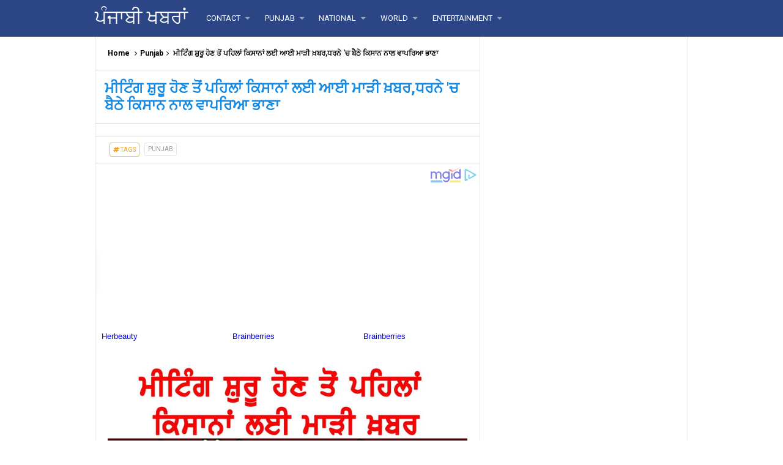

--- FILE ---
content_type: text/html; charset=utf-8
request_url: https://www.google.com/recaptcha/api2/aframe
body_size: 267
content:
<!DOCTYPE HTML><html><head><meta http-equiv="content-type" content="text/html; charset=UTF-8"></head><body><script nonce="yR33Q6-EI_DqgTU83Rc--Q">/** Anti-fraud and anti-abuse applications only. See google.com/recaptcha */ try{var clients={'sodar':'https://pagead2.googlesyndication.com/pagead/sodar?'};window.addEventListener("message",function(a){try{if(a.source===window.parent){var b=JSON.parse(a.data);var c=clients[b['id']];if(c){var d=document.createElement('img');d.src=c+b['params']+'&rc='+(localStorage.getItem("rc::a")?sessionStorage.getItem("rc::b"):"");window.document.body.appendChild(d);sessionStorage.setItem("rc::e",parseInt(sessionStorage.getItem("rc::e")||0)+1);localStorage.setItem("rc::h",'1770033561696');}}}catch(b){}});window.parent.postMessage("_grecaptcha_ready", "*");}catch(b){}</script></body></html>

--- FILE ---
content_type: application/x-javascript; charset=utf-8
request_url: https://servicer.mgid.com/850424/1?sessionId=6980919a-07552&sessionPage=1&sessionNumberWeek=1&sessionNumber=1&scale_metric_1=64.00&scale_metric_2=256.00&scale_metric_3=100.00&cbuster=1770033563256944213004&pvid=7958ddf7-6bca-41ed-801d-1306cc3bac2c&implVersion=11&lct=1763554740&mp4=1&ap=1&consentStrLen=0&wlid=f577ac6f-e718-4145-adc7-dbb2ab8407f4&uniqId=06cb6&niet=4g&nisd=false&evt=%5B%7B%22event%22%3A1%2C%22methods%22%3A%5B1%2C2%5D%7D%2C%7B%22event%22%3A2%2C%22methods%22%3A%5B1%2C2%5D%7D%5D&pv=5&jsv=es6&dpr=1&hashCommit=cbd500eb&tfre=5586&w=628&h=5476&tl=150&tlp=1,2,3,4,5,6,7,8,9,10,11,12,13,14,15&sz=628x541;311x386&szp=1,4,5,8,9,12,13;2,3,6,7,10,11,14,15&szl=1;2,3;4;5;6,7;8;9;10,11;12;13;14,15&cxurl=http%3A%2F%2Fwww.punjabalert.xyz%2F2020%2F12%2Fblog-post_9.html&ref=&lu=http%3A%2F%2Fwww.punjabalert.xyz%2F2020%2F12%2Fblog-post_9.html
body_size: 4490
content:
var _mgq=_mgq||[];
_mgq.push(["MarketGidLoadGoods850424_06cb6",[
["Brainberries","13785877","1","TV Couples Who Would Never Be Together: 9 Is Just Too Weird","","0","","","","watME5VMU-OFQyNVFIE-lAgvic7NQN5iH0UzGRuMAcdCIjYCQRY24IpW2f9-q3bgJ5-V9RiSmN6raXcKPkq-dpCdNEd24DQfKDdjLJXOEQULYJFu9NEkeiFJ40Y6m85a",{"i":"https://s-img.mgid.com/g/13785877/960x640/-/[base64].webp?v=1770033563-NhQYmi4DzU-m-IM-rhQJ1_rytkLKhnS-eZAT6S5aROs","l":"https://clck.mgid.com/ghits/13785877/i/57189997/0/pp/1/1?h=watME5VMU-OFQyNVFIE-lAgvic7NQN5iH0UzGRuMAcdCIjYCQRY24IpW2f9-q3bgJ5-V9RiSmN6raXcKPkq-dpCdNEd24DQfKDdjLJXOEQULYJFu9NEkeiFJ40Y6m85a&rid=9d5365a4-002e-11f1-b1cf-d404e6f97680&tt=Direct&att=3&afrd=296&iv=11&ct=1&gdprApplies=0&muid=q12nJOLWE8X3&st=-300&mp4=1&h2=RGCnD2pppFaSHdacZpvmnsy2GX6xlGXVu7txikoXAu-lx7Q9OWtW9iGm-aVbXPcNNdK029Lxe1mofvnSkCcbFQ**","adc":[],"sdl":1,"dl":"https://brainberries.co/movietv/9-on-screen-couples-who-would-never-be-together-in-real-life/","type":"w","media-type":"static","clicktrackers":[],"cta":"Learn more","cdt":"","catId":230,"tri":"9d538dab-002e-11f1-b1cf-d404e6f97680","crid":"13785877"}],
["Brainberries","16010963","1","'The OC' Cast Then And Now - Where Are They 20 Years Later?","","0","","","","watME5VMU-OFQyNVFIE-lAv1eE7rrv6utsq7TArwzVJh-9aqjAZS2Fk9QefWH2IZJ5-V9RiSmN6raXcKPkq-dpCdNEd24DQfKDdjLJXOEQV-8rnvSHuRPR_FRVstG_3i",{"i":"https://s-img.mgid.com/g/16010963/960x640/-/[base64].webp?v=1770033563-NTJKMSwUWwKudcRiwNB_vzMx4lliSlZqqjopTuROWNQ","l":"https://clck.mgid.com/ghits/16010963/i/57189997/0/pp/2/1?h=watME5VMU-OFQyNVFIE-lAv1eE7rrv6utsq7TArwzVJh-9aqjAZS2Fk9QefWH2IZJ5-V9RiSmN6raXcKPkq-dpCdNEd24DQfKDdjLJXOEQV-8rnvSHuRPR_FRVstG_3i&rid=9d5365a4-002e-11f1-b1cf-d404e6f97680&tt=Direct&att=3&afrd=296&iv=11&ct=1&gdprApplies=0&muid=q12nJOLWE8X3&st=-300&mp4=1&h2=RGCnD2pppFaSHdacZpvmnsy2GX6xlGXVu7txikoXAu-lx7Q9OWtW9iGm-aVbXPcNNdK029Lxe1mofvnSkCcbFQ**","adc":[],"sdl":1,"dl":"https://brainberries.co/movietv/cast-of-the-oc-20-years-later-where-are-they-now/","type":"w","media-type":"static","clicktrackers":[],"cta":"Learn more","cdt":"","catId":230,"tri":"9d538db2-002e-11f1-b1cf-d404e6f97680","crid":"16010963"}],
["Brainberries","15116839","1","These 6 Movies Were So Bad That They Became Instant Classics","","0","","","","watME5VMU-OFQyNVFIE-lNjHFB4HQGvM2GyCHqA2_A6g6G-4Eq-pI2y7vO8A6VfzJ5-V9RiSmN6raXcKPkq-dpCdNEd24DQfKDdjLJXOEQUl4jBOXT5rlhNb_GZZoDfZ",{"i":"https://cl.imghosts.com/imgh/video/upload/ar_3:2,c_fill,w_680/videos/t/2023-01/175685/251e4683bf0b30b1f4d963eb68a21503.mp4?v=1770033563-4nurxsAe2JPEwlCw2OBQdiisKapm7TAutfKLtImIyWU","l":"https://clck.mgid.com/ghits/15116839/i/57189997/0/pp/3/1?h=watME5VMU-OFQyNVFIE-lNjHFB4HQGvM2GyCHqA2_A6g6G-4Eq-pI2y7vO8A6VfzJ5-V9RiSmN6raXcKPkq-dpCdNEd24DQfKDdjLJXOEQUl4jBOXT5rlhNb_GZZoDfZ&rid=9d5365a4-002e-11f1-b1cf-d404e6f97680&tt=Direct&att=3&afrd=296&iv=11&ct=1&gdprApplies=0&muid=q12nJOLWE8X3&st=-300&mp4=1&h2=RGCnD2pppFaSHdacZpvmnsy2GX6xlGXVu7txikoXAu-lx7Q9OWtW9iGm-aVbXPcNNdK029Lxe1mofvnSkCcbFQ**","adc":[],"sdl":1,"dl":"https://brainberries.co/movietv/6-movies-that-are-so-bad-theyre-good/","type":"w","media-type":"video","clicktrackers":[],"cta":"Learn more","cdt":"","catId":230,"tri":"9d538db3-002e-11f1-b1cf-d404e6f97680","crid":"15116839"}],
["Brainberries","16261808","1","This Can't Be Real! Top Contender For The Role Of James Bond","","0","","","","watME5VMU-OFQyNVFIE-lBh1vI7O-FBpjNRFXob7GcDHQfbSetQnthaHWW5CRQPtJ5-V9RiSmN6raXcKPkq-dpCdNEd24DQfKDdjLJXOEQXVAfkPH9_Wgu2Ped-VXwqn",{"i":"https://s-img.mgid.com/g/16261808/960x640/-/[base64].webp?v=1770033563-irVvL7JBI8LqdMi44YgToo1zAk-L84Pt3Wce2jYKdAQ","l":"https://clck.mgid.com/ghits/16261808/i/57189997/0/pp/4/1?h=watME5VMU-OFQyNVFIE-lBh1vI7O-FBpjNRFXob7GcDHQfbSetQnthaHWW5CRQPtJ5-V9RiSmN6raXcKPkq-dpCdNEd24DQfKDdjLJXOEQXVAfkPH9_Wgu2Ped-VXwqn&rid=9d5365a4-002e-11f1-b1cf-d404e6f97680&tt=Direct&att=3&afrd=296&iv=11&ct=1&gdprApplies=0&muid=q12nJOLWE8X3&st=-300&mp4=1&h2=RGCnD2pppFaSHdacZpvmnsy2GX6xlGXVu7txikoXAu-lx7Q9OWtW9iGm-aVbXPcNNdK029Lxe1mofvnSkCcbFQ**","adc":[],"sdl":1,"dl":"https://brainberries.co/movietv/will-the-next-james-bond-actor-please-stand-up/","type":"w","media-type":"static","clicktrackers":[],"cta":"Learn more","cdt":"","catId":239,"tri":"9d538db4-002e-11f1-b1cf-d404e6f97680","crid":"16261808"}],
["Brainberries","13268952","1","The First Muslim Superhero Marvel Has Brought To American Screens","","0","","","","watME5VMU-OFQyNVFIE-lC52Au5aadeH7w807x-xT1mTumEoe4rtfo74cRoXVWcZJ5-V9RiSmN6raXcKPkq-dpCdNEd24DQfKDdjLJXOEQXksYYrMQLbQtjlRikdSbg_",{"i":"https://cl.imghosts.com/imgh/image/fetch/ar_3:2,c_fill,f_mp4,fl_lossy,g_faces:auto,w_960/http%3A%2F%2Fimghosts.com%2Ft%2F2022-06%2F101924%2F2f6fb4f104d5f53ba037204ad9e62982.gif?v=1770033563-wn44TAeKDMNSV9c_js4gKBCfUNu7lrorOHS6Lsg4F2U","l":"https://clck.mgid.com/ghits/13268952/i/57189997/0/pp/5/1?h=watME5VMU-OFQyNVFIE-lC52Au5aadeH7w807x-xT1mTumEoe4rtfo74cRoXVWcZJ5-V9RiSmN6raXcKPkq-dpCdNEd24DQfKDdjLJXOEQXksYYrMQLbQtjlRikdSbg_&rid=9d5365a4-002e-11f1-b1cf-d404e6f97680&tt=Direct&att=3&afrd=296&iv=11&ct=1&gdprApplies=0&muid=q12nJOLWE8X3&st=-300&mp4=1&h2=RGCnD2pppFaSHdacZpvmnsy2GX6xlGXVu7txikoXAu-lx7Q9OWtW9iGm-aVbXPcNNdK029Lxe1mofvnSkCcbFQ**","adc":[],"sdl":1,"dl":"https://brainberries.co/movietv/ms-marvel-kamala-khan-the-first-female-muslim-superhero/","type":"w","media-type":"video","clicktrackers":[],"cta":"Learn more","cdt":"","catId":230,"tri":"9d538db6-002e-11f1-b1cf-d404e6f97680","crid":"13268952"}],
["Brainberries","8603801","1","The Rarest And Most Valuable Card In The Whole World","","0","","","","watME5VMU-OFQyNVFIE-lIYfjy7BlOpQNUgxPEB_xGsZ5-ZLAtCLXRLRl1BSD58zJ5-V9RiSmN6raXcKPkq-dpCdNEd24DQfKDdjLJXOEQUNS3i1920eJBlNQYeuWEzN",{"i":"https://s-img.mgid.com/g/8603801/960x640/51x0x526x350/aHR0cDovL2ltZ2hvc3RzLmNvbS90LzIwMTktMDgvMTAxOTI0LzlhMzg4ZmY2YmVkZTQ5MTBiMGIxNTEyMzM2ZDlkNGIwLmpwZWc.webp?v=1770033563-CA4MxBhttExKSyIq7du1c9s-GcsHPxHnHZtcleXSJOw","l":"https://clck.mgid.com/ghits/8603801/i/57189997/0/pp/6/1?h=watME5VMU-OFQyNVFIE-lIYfjy7BlOpQNUgxPEB_xGsZ5-ZLAtCLXRLRl1BSD58zJ5-V9RiSmN6raXcKPkq-dpCdNEd24DQfKDdjLJXOEQUNS3i1920eJBlNQYeuWEzN&rid=9d5365a4-002e-11f1-b1cf-d404e6f97680&tt=Direct&att=3&afrd=296&iv=11&ct=1&gdprApplies=0&muid=q12nJOLWE8X3&st=-300&mp4=1&h2=RGCnD2pppFaSHdacZpvmnsy2GX6xlGXVu7txikoXAu-lx7Q9OWtW9iGm-aVbXPcNNdK029Lxe1mofvnSkCcbFQ**","adc":[],"sdl":1,"dl":"https://brainberries.co/interesting/top-9-rarest-and-most-valuable-items-in-the-world/","type":"w","media-type":"static","clicktrackers":[],"cta":"Learn more","cdt":"","catId":225,"tri":"9d538db7-002e-11f1-b1cf-d404e6f97680","crid":"8603801"}],
["Brainberries","14716915","1","Is The Movie \"Danish Girl\" A True Story?","","0","","","","watME5VMU-OFQyNVFIE-lMuvbr1T3_sy4oKarEt3PbFiBY8FXGLfFsy0oK-_h-mnJ5-V9RiSmN6raXcKPkq-dpCdNEd24DQfKDdjLJXOEQXP6WL9h8lkB_c-neV6IJ0S",{"i":"https://s-img.mgid.com/g/14716915/960x640/-/[base64].webp?v=1770033563-f3efgIGfa4P-PaImszLS1WY4atxCiP0Rd8OWAhq_AqI","l":"https://clck.mgid.com/ghits/14716915/i/57189997/0/pp/7/1?h=watME5VMU-OFQyNVFIE-lMuvbr1T3_sy4oKarEt3PbFiBY8FXGLfFsy0oK-_h-mnJ5-V9RiSmN6raXcKPkq-dpCdNEd24DQfKDdjLJXOEQXP6WL9h8lkB_c-neV6IJ0S&rid=9d5365a4-002e-11f1-b1cf-d404e6f97680&tt=Direct&att=3&afrd=296&iv=11&ct=1&gdprApplies=0&muid=q12nJOLWE8X3&st=-300&mp4=1&h2=RGCnD2pppFaSHdacZpvmnsy2GX6xlGXVu7txikoXAu-lx7Q9OWtW9iGm-aVbXPcNNdK029Lxe1mofvnSkCcbFQ**","adc":[],"sdl":1,"dl":"https://brainberries.co/movietv/8-must-watch-movies-based-on-true-events/","type":"w","media-type":"static","clicktrackers":[],"cta":"Learn more","cdt":"","catId":230,"tri":"9d538db8-002e-11f1-b1cf-d404e6f97680","crid":"14716915"}],
["Brainberries","16261789","1","Forbidden Bible Activities You Might Be Doing Without Realizing","","0","","","","watME5VMU-OFQyNVFIE-lI8Pt7MnQu5HTYeeYgXpCt7xX8OdJ5k3zOQQJa08ReERJ5-V9RiSmN6raXcKPkq-dpCdNEd24DQfKDdjLJXOEQVQe7p5gBwM5Tietr9fjpkK",{"i":"https://s-img.mgid.com/g/16261789/960x640/-/[base64].webp?v=1770033563-0u78EC67DAMKZdd1WheaQRVGo4oJrXh1se_N7sxHKLs","l":"https://clck.mgid.com/ghits/16261789/i/57189997/0/pp/8/1?h=watME5VMU-OFQyNVFIE-lI8Pt7MnQu5HTYeeYgXpCt7xX8OdJ5k3zOQQJa08ReERJ5-V9RiSmN6raXcKPkq-dpCdNEd24DQfKDdjLJXOEQVQe7p5gBwM5Tietr9fjpkK&rid=9d5365a4-002e-11f1-b1cf-d404e6f97680&tt=Direct&att=3&afrd=296&iv=11&ct=1&gdprApplies=0&muid=q12nJOLWE8X3&st=-300&mp4=1&h2=RGCnD2pppFaSHdacZpvmnsy2GX6xlGXVu7txikoXAu-lx7Q9OWtW9iGm-aVbXPcNNdK029Lxe1mofvnSkCcbFQ**","adc":[],"sdl":1,"dl":"https://brainberries.co/interesting/15-things-forbidden-by-the-bible-that-you-probably-do/","type":"w","media-type":"static","clicktrackers":[],"cta":"Learn more","cdt":"","catId":225,"tri":"9d538db9-002e-11f1-b1cf-d404e6f97680","crid":"16261789"}],
["Brainberries","20209359","1","Ukrainian Malls Destroyed By Russia, Images Will Break Your Heart","","0","","","","watME5VMU-OFQyNVFIE-lDe3NGS8MObnw8qk0U-qI5u6RVeImHiOs0gTMFpFJOWRJ5-V9RiSmN6raXcKPkq-dpCdNEd24DQfKDdjLJXOEQX7no8WDnO5stet1botyZMw",{"i":"https://s-img.mgid.com/g/20209359/960x640/-/[base64].webp?v=1770033563-w8sTWpr96ozAUmnP5EYrC7aW_DJtnrz8gw3059BXZM4","l":"https://clck.mgid.com/ghits/20209359/i/57189997/0/pp/9/1?h=watME5VMU-OFQyNVFIE-lDe3NGS8MObnw8qk0U-qI5u6RVeImHiOs0gTMFpFJOWRJ5-V9RiSmN6raXcKPkq-dpCdNEd24DQfKDdjLJXOEQX7no8WDnO5stet1botyZMw&rid=9d5365a4-002e-11f1-b1cf-d404e6f97680&tt=Direct&att=3&afrd=296&iv=11&ct=1&gdprApplies=0&muid=q12nJOLWE8X3&st=-300&mp4=1&h2=RGCnD2pppFaSHdacZpvmnsy2GX6xlGXVu7txikoXAu-lx7Q9OWtW9iGm-aVbXPcNNdK029Lxe1mofvnSkCcbFQ**","adc":[],"sdl":1,"dl":"https://brainberries.co/interesting/9-big-ukrainian-malls-before-and-after-russian-missiles-destroyed-them/","type":"w","media-type":"static","clicktrackers":[],"cta":"Learn more","cdt":"","catId":232,"tri":"9d538dba-002e-11f1-b1cf-d404e6f97680","crid":"20209359"}],
["Herbeauty","11533468","1","Johnson Is The Perfect Example Of A Super Dad Who Loves His Kids","","0","","","","watME5VMU-OFQyNVFIE-lN0yJpzs2yuEZB24D6gzNrPWMh96qFBhblXmgTMvl0vGJ5-V9RiSmN6raXcKPkq-dpCdNEd24DQfKDdjLJXOEQUWAG3AzGuQTPLdF1ah14oG",{"i":"https://s-img.mgid.com/g/11533468/960x640/-/[base64].webp?v=1770033563-2o5zhkFAr8baRz-PdRV519cDPvmhn6pfGlOLIoy6VGg","l":"https://clck.mgid.com/ghits/11533468/i/57189997/0/pp/10/1?h=watME5VMU-OFQyNVFIE-lN0yJpzs2yuEZB24D6gzNrPWMh96qFBhblXmgTMvl0vGJ5-V9RiSmN6raXcKPkq-dpCdNEd24DQfKDdjLJXOEQUWAG3AzGuQTPLdF1ah14oG&rid=9d5365a4-002e-11f1-b1cf-d404e6f97680&tt=Direct&att=3&afrd=296&iv=11&ct=1&gdprApplies=0&muid=q12nJOLWE8X3&st=-300&mp4=1&h2=RGCnD2pppFaSHdacZpvmnsy2GX6xlGXVu7txikoXAu-lx7Q9OWtW9iGm-aVbXPcNNdK029Lxe1mofvnSkCcbFQ**","adc":[],"sdl":1,"dl":"https://herbeauty.co/en/entertainment/14-things-that-prove-dwayne-johnson-is-a-great-dad/","type":"w","media-type":"static","clicktrackers":[],"cta":"Learn more","cdt":"","catId":239,"tri":"9d538dbb-002e-11f1-b1cf-d404e6f97680","crid":"11533468"}],
["Brainberries","15119494","1","Films To Make You Question Everything You Know About Cinema","","0","","","","watME5VMU-OFQyNVFIE-lLTiMbp8tXUkjSlWD0x2U-Hzpev9S5PzVSkX9aI_I1fZJ5-V9RiSmN6raXcKPkq-dpCdNEd24DQfKDdjLJXOEQXx6aQELkXb7kgh3FOS1ccj",{"i":"https://s-img.mgid.com/g/15119494/960x640/-/[base64].webp?v=1770033563-H8Nd5yRr30VZ03l__GL20SD1ZS7-EVcVjb_udRqSKUA","l":"https://clck.mgid.com/ghits/15119494/i/57189997/0/pp/11/1?h=watME5VMU-OFQyNVFIE-lLTiMbp8tXUkjSlWD0x2U-Hzpev9S5PzVSkX9aI_I1fZJ5-V9RiSmN6raXcKPkq-dpCdNEd24DQfKDdjLJXOEQXx6aQELkXb7kgh3FOS1ccj&rid=9d5365a4-002e-11f1-b1cf-d404e6f97680&tt=Direct&att=3&afrd=296&iv=11&ct=1&gdprApplies=0&muid=q12nJOLWE8X3&st=-300&mp4=1&h2=RGCnD2pppFaSHdacZpvmnsy2GX6xlGXVu7txikoXAu-lx7Q9OWtW9iGm-aVbXPcNNdK029Lxe1mofvnSkCcbFQ**","adc":[],"sdl":1,"dl":"https://brainberries.co/movietv/6-movies-that-are-so-bad-theyre-good/","type":"w","media-type":"static","clicktrackers":[],"cta":"Learn more","cdt":"","catId":230,"tri":"9d538dbc-002e-11f1-b1cf-d404e6f97680","crid":"15119494"}],
["Herbeauty","14936844","1","Do The Unexpected Just To Plant A Seed Of Doubt In Your Ex’s Mind","","0","","","","watME5VMU-OFQyNVFIE-lBzd4X9DS1QH_bmxi4pcsyuFiVlRzO2DSDOP-tIoQPWEJ5-V9RiSmN6raXcKPkq-dpCdNEd24DQfKDdjLJXOEQX__quIcQxmFaJJGzcwQnFj",{"i":"https://cl.imghosts.com/imgh/video/upload/ar_3:2,c_fill,w_680/videos/t/2022-11/101924/e75f0c40bf55bdec0063e88f26f301a3.mp4?v=1770033563-fMkh4rkFIyAZ9ILjAh4tvS5iVKfr1BDkbLeBd6leFm4","l":"https://clck.mgid.com/ghits/14936844/i/57189997/0/pp/12/1?h=watME5VMU-OFQyNVFIE-lBzd4X9DS1QH_bmxi4pcsyuFiVlRzO2DSDOP-tIoQPWEJ5-V9RiSmN6raXcKPkq-dpCdNEd24DQfKDdjLJXOEQX__quIcQxmFaJJGzcwQnFj&rid=9d5365a4-002e-11f1-b1cf-d404e6f97680&tt=Direct&att=3&afrd=296&iv=11&ct=1&gdprApplies=0&muid=q12nJOLWE8X3&st=-300&mp4=1&h2=RGCnD2pppFaSHdacZpvmnsy2GX6xlGXVu7txikoXAu-lx7Q9OWtW9iGm-aVbXPcNNdK029Lxe1mofvnSkCcbFQ**","adc":[],"sdl":1,"dl":"https://herbeauty.co/en/relationships/why-ignoring-an-ex-is-the-most-powerful-thing-you-can-do/","type":"w","media-type":"video","clicktrackers":[],"cta":"Learn more","cdt":"","catId":213,"tri":"9d538dbd-002e-11f1-b1cf-d404e6f97680","crid":"14936844"}],
["Brainberries","16268278","1","Who Will Be the Next James Bond? Here's What We Know So Far","","0","","","","watME5VMU-OFQyNVFIE-lEaqdDShCn64fvX05R57RntJ7eeA75n5k0JpMyjkl4LuJ5-V9RiSmN6raXcKPkq-dpCdNEd24DQfKDdjLJXOEQVi-ERr8kq6sZ-rKOAdeMke",{"i":"https://s-img.mgid.com/g/16268278/960x640/-/[base64].webp?v=1770033563-tCtiOKWQznFYhD_totSa0AiCadyt8Ru6KYlvh9lOq10","l":"https://clck.mgid.com/ghits/16268278/i/57189997/0/pp/13/1?h=watME5VMU-OFQyNVFIE-lEaqdDShCn64fvX05R57RntJ7eeA75n5k0JpMyjkl4LuJ5-V9RiSmN6raXcKPkq-dpCdNEd24DQfKDdjLJXOEQVi-ERr8kq6sZ-rKOAdeMke&rid=9d5365a4-002e-11f1-b1cf-d404e6f97680&tt=Direct&att=3&afrd=296&iv=11&ct=1&gdprApplies=0&muid=q12nJOLWE8X3&st=-300&mp4=1&h2=RGCnD2pppFaSHdacZpvmnsy2GX6xlGXVu7txikoXAu-lx7Q9OWtW9iGm-aVbXPcNNdK029Lxe1mofvnSkCcbFQ**","adc":[],"sdl":1,"dl":"https://brainberries.co/movietv/will-the-next-james-bond-actor-please-stand-up/","type":"w","media-type":"static","clicktrackers":[],"cta":"Learn more","cdt":"","catId":239,"tri":"9d538dbf-002e-11f1-b1cf-d404e6f97680","crid":"16268278"}],
["Brainberries","15584692","1","What Happened To The Iconic Cast Of Love Actually? See Them Today","","0","","","","watME5VMU-OFQyNVFIE-lOMWxrQcYIyYoyC14wVSpY8G96BsO7xKyOSuryayUM4iJ5-V9RiSmN6raXcKPkq-dpCdNEd24DQfKDdjLJXOEQULFJ1UmfxTbzdVIWIoPryi",{"i":"https://s-img.mgid.com/g/15584692/960x640/-/[base64].webp?v=1770033563-nDG91Sfk4KWhr9G59LpXH3nFtQKG3hVNA02MHrw9rrU","l":"https://clck.mgid.com/ghits/15584692/i/57189997/0/pp/14/1?h=watME5VMU-OFQyNVFIE-lOMWxrQcYIyYoyC14wVSpY8G96BsO7xKyOSuryayUM4iJ5-V9RiSmN6raXcKPkq-dpCdNEd24DQfKDdjLJXOEQULFJ1UmfxTbzdVIWIoPryi&rid=9d5365a4-002e-11f1-b1cf-d404e6f97680&tt=Direct&att=3&afrd=296&iv=11&ct=1&gdprApplies=0&muid=q12nJOLWE8X3&st=-300&mp4=1&h2=RGCnD2pppFaSHdacZpvmnsy2GX6xlGXVu7txikoXAu-lx7Q9OWtW9iGm-aVbXPcNNdK029Lxe1mofvnSkCcbFQ**","adc":[],"sdl":1,"dl":"https://brainberries.co/movietv/the-iconic-cast-of-love-actually-then-and-now/","type":"w","media-type":"static","clicktrackers":[],"cta":"Learn more","cdt":"","catId":239,"tri":"9d538dc0-002e-11f1-b1cf-d404e6f97680","crid":"15584692"}],
["Brainberries","16141664","1","Discover 15 Surprising Things Forbidden By The Bible","","0","","","","watME5VMU-OFQyNVFIE-lK7jWgO22Q1n__pXhVCfE4TMHuXhRKMxKZBSy-BM_rDbJ5-V9RiSmN6raXcKPkq-dpCdNEd24DQfKDdjLJXOEQVIsMJOMhKJ_rBkEctRw6md",{"i":"https://s-img.mgid.com/g/16141664/960x640/-/[base64].webp?v=1770033563-8YswBop6xbDIM9lqGdIi9x6SA9Fj3jL6bEcRxNTgyYo","l":"https://clck.mgid.com/ghits/16141664/i/57189997/0/pp/15/1?h=watME5VMU-OFQyNVFIE-lK7jWgO22Q1n__pXhVCfE4TMHuXhRKMxKZBSy-BM_rDbJ5-V9RiSmN6raXcKPkq-dpCdNEd24DQfKDdjLJXOEQVIsMJOMhKJ_rBkEctRw6md&rid=9d5365a4-002e-11f1-b1cf-d404e6f97680&tt=Direct&att=3&afrd=296&iv=11&ct=1&gdprApplies=0&muid=q12nJOLWE8X3&st=-300&mp4=1&h2=RGCnD2pppFaSHdacZpvmnsy2GX6xlGXVu7txikoXAu-lx7Q9OWtW9iGm-aVbXPcNNdK029Lxe1mofvnSkCcbFQ**","adc":[],"sdl":1,"dl":"https://brainberries.co/interesting/15-things-forbidden-by-the-bible-that-you-probably-do/","type":"w","media-type":"static","clicktrackers":[],"cta":"Learn more","cdt":"","catId":225,"tri":"9d538dc1-002e-11f1-b1cf-d404e6f97680","crid":"16141664"}],],
{"awc":{},"dt":"desktop","ts":"","tt":"Direct","isBot":1,"h2":"RGCnD2pppFaSHdacZpvmnsy2GX6xlGXVu7txikoXAu-lx7Q9OWtW9iGm-aVbXPcNNdK029Lxe1mofvnSkCcbFQ**","ats":0,"rid":"9d5365a4-002e-11f1-b1cf-d404e6f97680","pvid":"7958ddf7-6bca-41ed-801d-1306cc3bac2c","iv":11,"brid":32,"muidn":"q12nJOLWE8X3","dnt":0,"cv":2,"afrd":296,"consent":true,"adv_src_id":22702}]);
_mgqp();


--- FILE ---
content_type: application/x-javascript; charset=utf-8
request_url: https://servicer.mgid.com/1493834/1?sessionId=6980919a-07552&sessionPage=1&sessionNumberWeek=1&sessionNumber=1&scale_metric_1=64.00&scale_metric_2=256.00&scale_metric_3=100.00&cbuster=1770033563274235185443&pvid=7958ddf7-6bca-41ed-801d-1306cc3bac2c&implVersion=11&lct=1763555220&mp4=1&ap=1&consentStrLen=0&wlid=9748cb64-34e7-4106-81cb-3c75296cf775&uniqId=0586d&niet=4g&nisd=false&evt=%5B%7B%22event%22%3A1%2C%22methods%22%3A%5B1%2C2%5D%7D%2C%7B%22event%22%3A2%2C%22methods%22%3A%5B1%2C2%5D%7D%5D&pv=5&jsv=es6&dpr=1&hashCommit=cbd500eb&tfre=5603&w=628&h=250&tl=130&tlp=1,2,3,4,5,6,7,8,9,10,11,12,13,14,15,16,17,18,19,20,21,22,23,24,25&sz=200x250&szp=1,2,3,4,5,6,7,8,9,10,11,12,13,14,15,16,17,18,19,20,21,22,23,24,25&szl=1,2,3,4,5,6,7,8,9,10,11,12,13,14,15,16,17,18,19,20,21,22,23,24,25&cxurl=http%3A%2F%2Fwww.punjabalert.xyz%2F2020%2F12%2Fblog-post_9.html&ref=&lu=http%3A%2F%2Fwww.punjabalert.xyz%2F2020%2F12%2Fblog-post_9.html
body_size: 5931
content:
var _mgq=_mgq||[];
_mgq.push(["MarketGidLoadGoods1493834_0586d",[
["Herbeauty","13404783","1","How A Happy Couple Usually Looks Like: Top Signs To Spot Them","","0","","","","watME5VMU-OFQyNVFIE-lBndHlrw8s5xnTq45281GKtP7Wps2Xo7pwlMkZLtd_8HJ5-V9RiSmN6raXcKPkq-dpCdNEd24DQfKDdjLJXOEQVsZEAw9FyEBYOJGEIlOrDI",{"i":"https://s-img.mgid.com/g/13404783/328x328/-/[base64].webp?v=1770033563-RV7ZHxq8aGvUYGRTk7UOQBJIRmNMzDFVZl8EVC9Vb5g","l":"https://clck.mgid.com/ghits/13404783/i/57825606/0/pp/1/1?h=watME5VMU-OFQyNVFIE-lBndHlrw8s5xnTq45281GKtP7Wps2Xo7pwlMkZLtd_8HJ5-V9RiSmN6raXcKPkq-dpCdNEd24DQfKDdjLJXOEQVsZEAw9FyEBYOJGEIlOrDI&rid=9d566de1-002e-11f1-b3d9-d404e6f98490&tt=Direct&att=3&afrd=296&iv=11&ct=1&gdprApplies=0&muid=q12nXJvAIpX3&st=-300&mp4=1&h2=RGCnD2pppFaSHdacZpvmnrKs3NEoz9rroTgLYydx17e0TCnoT4Eh1R_E1rYYAcPBTIsmoaXWwTW1eAmfvh3fFA**","adc":[],"sdl":0,"dl":"","type":"w","media-type":"static","clicktrackers":[],"cta":"Learn more","cdt":"","catId":213,"tri":"9d569ba9-002e-11f1-b3d9-d404e6f98490","crid":"13404783"}],
["Brainberries","8603794","1","Did You Notice How Natural Simba’s Movements Looked In The Movie?","","0","","","","watME5VMU-OFQyNVFIE-lDQcONdB_mhLu0eWEz6kWr95CjYT9P9GlhVBI57hOBAuJ5-V9RiSmN6raXcKPkq-dpCdNEd24DQfKDdjLJXOEQWmMOcD0U4tOhvHPo-BZ6-7",{"i":"https://s-img.mgid.com/g/8603794/328x328/303x0x722x722/aHR0cDovL2ltZ2hvc3RzLmNvbS90LzIwMTktMDgvMTAxOTI0L2VhNmM2N2I2NWY4MzY3MjRkYWFmOTUxZDcwZjlmYjIyLmpwZWc.webp?v=1770033563-0fgzLJLb86BOmyocESs8C0uRJRu-8_7Xn1vEQU_jUAc","l":"https://clck.mgid.com/ghits/8603794/i/57825606/0/pp/2/1?h=watME5VMU-OFQyNVFIE-lDQcONdB_mhLu0eWEz6kWr95CjYT9P9GlhVBI57hOBAuJ5-V9RiSmN6raXcKPkq-dpCdNEd24DQfKDdjLJXOEQWmMOcD0U4tOhvHPo-BZ6-7&rid=9d566de1-002e-11f1-b3d9-d404e6f98490&tt=Direct&att=3&afrd=296&iv=11&ct=1&gdprApplies=0&muid=q12nXJvAIpX3&st=-300&mp4=1&h2=RGCnD2pppFaSHdacZpvmnrKs3NEoz9rroTgLYydx17e0TCnoT4Eh1R_E1rYYAcPBTIsmoaXWwTW1eAmfvh3fFA**","adc":[],"sdl":0,"dl":"","type":"w","media-type":"static","clicktrackers":[],"cta":"Learn more","cdt":"","catId":230,"tri":"9d569baf-002e-11f1-b3d9-d404e6f98490","crid":"8603794"}],
["Brainberries","16141669","1","From Albinos To Polygamists: The World's Most Unique Families","","0","","","","watME5VMU-OFQyNVFIE-lBUn91VNcrT88URNLRDQXwK-omytjEnZ3Tz2eehF41lYJ5-V9RiSmN6raXcKPkq-dpCdNEd24DQfKDdjLJXOEQVP2A4-pT2yAyKVtbCCvq0x",{"i":"https://s-img.mgid.com/g/16141669/328x328/-/[base64].webp?v=1770033563-Zi4qAJVj5Jxt_NtXA_JHiQ0vFaRCLwNIoTl-4_SOTQU","l":"https://clck.mgid.com/ghits/16141669/i/57825606/0/pp/3/1?h=watME5VMU-OFQyNVFIE-lBUn91VNcrT88URNLRDQXwK-omytjEnZ3Tz2eehF41lYJ5-V9RiSmN6raXcKPkq-dpCdNEd24DQfKDdjLJXOEQVP2A4-pT2yAyKVtbCCvq0x&rid=9d566de1-002e-11f1-b3d9-d404e6f98490&tt=Direct&att=3&afrd=296&iv=11&ct=1&gdprApplies=0&muid=q12nXJvAIpX3&st=-300&mp4=1&h2=RGCnD2pppFaSHdacZpvmnrKs3NEoz9rroTgLYydx17e0TCnoT4Eh1R_E1rYYAcPBTIsmoaXWwTW1eAmfvh3fFA**","adc":[],"sdl":0,"dl":"","type":"w","media-type":"static","clicktrackers":[],"cta":"Learn more","cdt":"","catId":225,"tri":"9d569bb2-002e-11f1-b3d9-d404e6f98490","crid":"16141669"}],
["Brainberries","16269680","1","Shocking Turn Of Event: Actors Who Pursued Controversial Careers","","0","","","","watME5VMU-OFQyNVFIE-lCYqYG9sI-F1B3ex1-pGc_g2PSyfK9BBtiZW7BgPyJYAJ5-V9RiSmN6raXcKPkq-dpCdNEd24DQfKDdjLJXOEQULmwvSKbpNusHnlbo6rcXU",{"i":"https://s-img.mgid.com/g/16269680/328x328/-/[base64].webp?v=1770033563-DLSEVqmrcyJGJmhA2E0hrLHKZk8EIlWNsL2k_iM6UqQ","l":"https://clck.mgid.com/ghits/16269680/i/57825606/0/pp/4/1?h=watME5VMU-OFQyNVFIE-lCYqYG9sI-F1B3ex1-pGc_g2PSyfK9BBtiZW7BgPyJYAJ5-V9RiSmN6raXcKPkq-dpCdNEd24DQfKDdjLJXOEQULmwvSKbpNusHnlbo6rcXU&rid=9d566de1-002e-11f1-b3d9-d404e6f98490&tt=Direct&att=3&afrd=296&iv=11&ct=1&gdprApplies=0&muid=q12nXJvAIpX3&st=-300&mp4=1&h2=RGCnD2pppFaSHdacZpvmnrKs3NEoz9rroTgLYydx17e0TCnoT4Eh1R_E1rYYAcPBTIsmoaXWwTW1eAmfvh3fFA**","adc":[],"sdl":0,"dl":"","type":"w","media-type":"static","clicktrackers":[],"cta":"Learn more","cdt":"","catId":239,"tri":"9d569bb4-002e-11f1-b3d9-d404e6f98490","crid":"16269680"}],
["Brainberries","15584689","1","Unforgettable Moment: Iconic 'Back To The Future' Cast Reunites!","","0","","","","watME5VMU-OFQyNVFIE-lFdZJyRGVSD0WjIa3Eta4F3xMwR_xRnpf5BVLTLY9-ChJ5-V9RiSmN6raXcKPkq-dpCdNEd24DQfKDdjLJXOEQXCC-RqEh8a782T8sjgX_H2",{"i":"https://s-img.mgid.com/g/15584689/328x328/-/[base64].webp?v=1770033563-_kEmbruvP3Sh9KSNzXQBcu2P4sSWS1VeFjC18s6AUp8","l":"https://clck.mgid.com/ghits/15584689/i/57825606/0/pp/5/1?h=watME5VMU-OFQyNVFIE-lFdZJyRGVSD0WjIa3Eta4F3xMwR_xRnpf5BVLTLY9-ChJ5-V9RiSmN6raXcKPkq-dpCdNEd24DQfKDdjLJXOEQXCC-RqEh8a782T8sjgX_H2&rid=9d566de1-002e-11f1-b3d9-d404e6f98490&tt=Direct&att=3&afrd=296&iv=11&ct=1&gdprApplies=0&muid=q12nXJvAIpX3&st=-300&mp4=1&h2=RGCnD2pppFaSHdacZpvmnrKs3NEoz9rroTgLYydx17e0TCnoT4Eh1R_E1rYYAcPBTIsmoaXWwTW1eAmfvh3fFA**","adc":[],"sdl":0,"dl":"","type":"w","media-type":"static","clicktrackers":[],"cta":"Learn more","cdt":"","catId":230,"tri":"9d569bb6-002e-11f1-b3d9-d404e6f98490","crid":"15584689"}],
["Brainberries","8603801","1","The Rarest And Most Valuable Card In The Whole World","","0","","","","watME5VMU-OFQyNVFIE-lKHxrbrx7o4YcO-lB40br-V7gJMv7L81kZvJecYQm6bxJ5-V9RiSmN6raXcKPkq-dpCdNEd24DQfKDdjLJXOEQWezVBJAqzF7osGoJjbjyja",{"i":"https://s-img.mgid.com/g/8603801/328x328/139x0x351x351/aHR0cDovL2ltZ2hvc3RzLmNvbS90LzIwMTktMDgvMTAxOTI0LzlhMzg4ZmY2YmVkZTQ5MTBiMGIxNTEyMzM2ZDlkNGIwLmpwZWc.webp?v=1770033563-6rV3FrU1dkEQck346iirkXaU8iJ3fIayjN-c2ERq_CI","l":"https://clck.mgid.com/ghits/8603801/i/57825606/0/pp/6/1?h=watME5VMU-OFQyNVFIE-lKHxrbrx7o4YcO-lB40br-V7gJMv7L81kZvJecYQm6bxJ5-V9RiSmN6raXcKPkq-dpCdNEd24DQfKDdjLJXOEQWezVBJAqzF7osGoJjbjyja&rid=9d566de1-002e-11f1-b3d9-d404e6f98490&tt=Direct&att=3&afrd=296&iv=11&ct=1&gdprApplies=0&muid=q12nXJvAIpX3&st=-300&mp4=1&h2=RGCnD2pppFaSHdacZpvmnrKs3NEoz9rroTgLYydx17e0TCnoT4Eh1R_E1rYYAcPBTIsmoaXWwTW1eAmfvh3fFA**","adc":[],"sdl":0,"dl":"","type":"w","media-type":"static","clicktrackers":[],"cta":"Learn more","cdt":"","catId":225,"tri":"9d569bb7-002e-11f1-b3d9-d404e6f98490","crid":"8603801"}],
["Brainberries","14936939","1","These Were Not The Easiest Of Times, As WWII Was About To Begin","","0","","","","watME5VMU-OFQyNVFIE-lA1kDLeceM36yaSU0Oz4B--HWeafO9bRUuje3hovBuYhJ5-V9RiSmN6raXcKPkq-dpCdNEd24DQfKDdjLJXOEQV8lUhD01gl_Ap7i4CGGSaH",{"i":"https://s-img.mgid.com/g/14936939/328x328/-/[base64].webp?v=1770033563-mtWB5LBXFjAG5Vjz_Omr7FGbTtOUryqHw9wlyKTRMgg","l":"https://clck.mgid.com/ghits/14936939/i/57825606/0/pp/7/1?h=watME5VMU-OFQyNVFIE-lA1kDLeceM36yaSU0Oz4B--HWeafO9bRUuje3hovBuYhJ5-V9RiSmN6raXcKPkq-dpCdNEd24DQfKDdjLJXOEQV8lUhD01gl_Ap7i4CGGSaH&rid=9d566de1-002e-11f1-b3d9-d404e6f98490&tt=Direct&att=3&afrd=296&iv=11&ct=1&gdprApplies=0&muid=q12nXJvAIpX3&st=-300&mp4=1&h2=RGCnD2pppFaSHdacZpvmnrKs3NEoz9rroTgLYydx17e0TCnoT4Eh1R_E1rYYAcPBTIsmoaXWwTW1eAmfvh3fFA**","adc":[],"sdl":0,"dl":"","type":"w","media-type":"static","clicktrackers":[],"cta":"Learn more","cdt":"","catId":230,"tri":"9d569bb9-002e-11f1-b3d9-d404e6f98490","crid":"14936939"}],
["Brainberries","20209371","1","What Cat Breed Suits Your Nature, Through Your Own Zodiac Sign","","0","","","","watME5VMU-OFQyNVFIE-lGOKd7v9ZoFLoTT2JyRsLvqlF_3psl0eEomcT3245IOgJ5-V9RiSmN6raXcKPkq-dpCdNEd24DQfKDdjLJXOEQU5Ii51mmym-1RvbDPHAzVf",{"i":"https://s-img.mgid.com/g/20209371/328x328/-/[base64].webp?v=1770033563-U4FBvTFsKW0NWDTu_Zt7H3-5YxGILCleDOyRItIamSg","l":"https://clck.mgid.com/ghits/20209371/i/57825606/0/pp/8/1?h=watME5VMU-OFQyNVFIE-lGOKd7v9ZoFLoTT2JyRsLvqlF_3psl0eEomcT3245IOgJ5-V9RiSmN6raXcKPkq-dpCdNEd24DQfKDdjLJXOEQU5Ii51mmym-1RvbDPHAzVf&rid=9d566de1-002e-11f1-b3d9-d404e6f98490&tt=Direct&att=3&afrd=296&iv=11&ct=1&gdprApplies=0&muid=q12nXJvAIpX3&st=-300&mp4=1&h2=RGCnD2pppFaSHdacZpvmnrKs3NEoz9rroTgLYydx17e0TCnoT4Eh1R_E1rYYAcPBTIsmoaXWwTW1eAmfvh3fFA**","adc":[],"sdl":0,"dl":"","type":"w","media-type":"static","clicktrackers":[],"cta":"Learn more","cdt":"","catId":238,"tri":"9d569bba-002e-11f1-b3d9-d404e6f98490","crid":"20209371"}],
["Brainberries","13780695","1","Can New ‘Ninja’ COVID Variant Send Us All Back Into Lockdowns?","","0","","","","watME5VMU-OFQyNVFIE-lG0dqzyzTPNIYycZdaqdwd_Tpt13WuZsMtMErricg4gNJ5-V9RiSmN6raXcKPkq-dpCdNEd24DQfKDdjLJXOEQUtovgI-48sSVJP_EHbalsg",{"i":"https://s-img.mgid.com/g/13780695/328x328/-/[base64].webp?v=1770033563-5ERUl24WyEmBJ84ZAyBE6IABk7z8wALblMo64E6Uaxs","l":"https://clck.mgid.com/ghits/13780695/i/57825606/0/pp/9/1?h=watME5VMU-OFQyNVFIE-lG0dqzyzTPNIYycZdaqdwd_Tpt13WuZsMtMErricg4gNJ5-V9RiSmN6raXcKPkq-dpCdNEd24DQfKDdjLJXOEQUtovgI-48sSVJP_EHbalsg&rid=9d566de1-002e-11f1-b3d9-d404e6f98490&tt=Direct&att=3&afrd=296&iv=11&ct=1&gdprApplies=0&muid=q12nXJvAIpX3&st=-300&mp4=1&h2=RGCnD2pppFaSHdacZpvmnrKs3NEoz9rroTgLYydx17e0TCnoT4Eh1R_E1rYYAcPBTIsmoaXWwTW1eAmfvh3fFA**","adc":[],"sdl":0,"dl":"","type":"w","media-type":"static","clicktrackers":[],"cta":"Learn more","cdt":"","catId":225,"tri":"9d569bbb-002e-11f1-b3d9-d404e6f98490","crid":"13780695"}],
["Brainberries","11533332","1","'Friends' Thanksgiving Episodes May Sweeten The Holiday","","0","","","","watME5VMU-OFQyNVFIE-lF01rOVxWSEf4PbwQcbLzcMCFkXEvYxyrNPi-J-KWLwdJ5-V9RiSmN6raXcKPkq-dpCdNEd24DQfKDdjLJXOEQV3-96rzP5Q2nYgpjv_ZYRe",{"i":"https://s-img.mgid.com/g/11533332/328x328/-/[base64].webp?v=1770033563-TYIzdS72Uh9C0O66OlUX-uaAvuyXL-iMYBvWHHoxAnQ","l":"https://clck.mgid.com/ghits/11533332/i/57825606/0/pp/10/1?h=watME5VMU-OFQyNVFIE-lF01rOVxWSEf4PbwQcbLzcMCFkXEvYxyrNPi-J-KWLwdJ5-V9RiSmN6raXcKPkq-dpCdNEd24DQfKDdjLJXOEQV3-96rzP5Q2nYgpjv_ZYRe&rid=9d566de1-002e-11f1-b3d9-d404e6f98490&tt=Direct&att=3&afrd=296&iv=11&ct=1&gdprApplies=0&muid=q12nXJvAIpX3&st=-300&mp4=1&h2=RGCnD2pppFaSHdacZpvmnrKs3NEoz9rroTgLYydx17e0TCnoT4Eh1R_E1rYYAcPBTIsmoaXWwTW1eAmfvh3fFA**","adc":[],"sdl":0,"dl":"","type":"w","media-type":"static","clicktrackers":[],"cta":"Learn more","cdt":"","catId":230,"tri":"9d569bbc-002e-11f1-b3d9-d404e6f98490","crid":"11533332"}],
["Brainberries","13786050","1","Top 10 Pop Divas - Number 4 May Shock You","","0","","","","watME5VMU-OFQyNVFIE-lE1D98MUz9IXpY0HzvndWcUM4MGA7ptlkqfOvnSNNuPVJ5-V9RiSmN6raXcKPkq-dpCdNEd24DQfKDdjLJXOEQVGBUTnGFghKWrvBRElINRK",{"i":"https://s-img.mgid.com/g/13786050/328x328/-/[base64].webp?v=1770033563-RiNtp4MxfqANxCOftXk2LXo6nt0atQgwWBvjwGb7oZQ","l":"https://clck.mgid.com/ghits/13786050/i/57825606/0/pp/11/1?h=watME5VMU-OFQyNVFIE-lE1D98MUz9IXpY0HzvndWcUM4MGA7ptlkqfOvnSNNuPVJ5-V9RiSmN6raXcKPkq-dpCdNEd24DQfKDdjLJXOEQVGBUTnGFghKWrvBRElINRK&rid=9d566de1-002e-11f1-b3d9-d404e6f98490&tt=Direct&att=3&afrd=296&iv=11&ct=1&gdprApplies=0&muid=q12nXJvAIpX3&st=-300&mp4=1&h2=RGCnD2pppFaSHdacZpvmnrKs3NEoz9rroTgLYydx17e0TCnoT4Eh1R_E1rYYAcPBTIsmoaXWwTW1eAmfvh3fFA**","adc":[],"sdl":0,"dl":"","type":"w","media-type":"static","clicktrackers":[],"cta":"Learn more","cdt":"","catId":230,"tri":"9d569bbe-002e-11f1-b3d9-d404e6f98490","crid":"13786050"}],
["Brainberries","21699575","1","The Mom Of Eight Kids Surprised With The Latest News","","0","","","","watME5VMU-OFQyNVFIE-lD5YtKNWovZ8shaob1I5uGW6hb_YDO6K7p9j1iAcyT3PJ5-V9RiSmN6raXcKPkq-dpCdNEd24DQfKDdjLJXOEQXwR6VAy0hGQz90wLkTCGD3",{"i":"https://s-img.mgid.com/g/21699575/328x328/-/[base64].webp?v=1770033563-n5Zmo4NUca3RrnWUVtmKeD3oqgL_RgGLoIjIeFm6i4Q","l":"https://clck.mgid.com/ghits/21699575/i/57825606/0/pp/12/1?h=watME5VMU-OFQyNVFIE-lD5YtKNWovZ8shaob1I5uGW6hb_YDO6K7p9j1iAcyT3PJ5-V9RiSmN6raXcKPkq-dpCdNEd24DQfKDdjLJXOEQXwR6VAy0hGQz90wLkTCGD3&rid=9d566de1-002e-11f1-b3d9-d404e6f98490&tt=Direct&att=3&afrd=296&iv=11&ct=1&gdprApplies=0&muid=q12nXJvAIpX3&st=-300&mp4=1&h2=RGCnD2pppFaSHdacZpvmnrKs3NEoz9rroTgLYydx17e0TCnoT4Eh1R_E1rYYAcPBTIsmoaXWwTW1eAmfvh3fFA**","adc":[],"sdl":0,"dl":"","type":"w","media-type":"static","clicktrackers":[],"cta":"Learn more","cdt":"","catId":225,"tri":"9d569bbf-002e-11f1-b3d9-d404e6f98490","crid":"21699575"}],
["Brainberries","15119526","1","Mysterious Roman Statue Unearthed In Toledo","","0","","","","watME5VMU-OFQyNVFIE-lBFtJLAiLOMoyVd-I3m9gfeXeej5J4mrLpZPgt710thfJ5-V9RiSmN6raXcKPkq-dpCdNEd24DQfKDdjLJXOEQVDJRBP9jkpAiD1hwpmsDA5",{"i":"https://s-img.mgid.com/g/15119526/328x328/-/[base64].webp?v=1770033563-jlaBDRtYQ7B2b0HQ77jJw4fke4jgF81YUV0D7WFQoLY","l":"https://clck.mgid.com/ghits/15119526/i/57825606/0/pp/13/1?h=watME5VMU-OFQyNVFIE-lBFtJLAiLOMoyVd-I3m9gfeXeej5J4mrLpZPgt710thfJ5-V9RiSmN6raXcKPkq-dpCdNEd24DQfKDdjLJXOEQVDJRBP9jkpAiD1hwpmsDA5&rid=9d566de1-002e-11f1-b3d9-d404e6f98490&tt=Direct&att=3&afrd=296&iv=11&ct=1&gdprApplies=0&muid=q12nXJvAIpX3&st=-300&mp4=1&h2=RGCnD2pppFaSHdacZpvmnrKs3NEoz9rroTgLYydx17e0TCnoT4Eh1R_E1rYYAcPBTIsmoaXWwTW1eAmfvh3fFA**","adc":[],"sdl":0,"dl":"","type":"w","media-type":"static","clicktrackers":[],"cta":"Learn more","cdt":"","catId":225,"tri":"9d569bc0-002e-11f1-b3d9-d404e6f98490","crid":"15119526"}],
["Brainberries","20209369","1","Here's Why The World's Largest Insects Are So Terrifying","","0","","","","watME5VMU-OFQyNVFIE-lMYw5BHDFvdGWZLYuPF_lH1k2BQ-LDOZCfwyZOsZivFMJ5-V9RiSmN6raXcKPkq-dpCdNEd24DQfKDdjLJXOEQXgI8h6Vwl3p4uWbHQjLoUa",{"i":"https://s-img.mgid.com/g/20209369/328x328/-/[base64].webp?v=1770033563-CJeXgSusfrRblJOnXtXZlSrAsP8gTUoz1Cf6pAICG1k","l":"https://clck.mgid.com/ghits/20209369/i/57825606/0/pp/14/1?h=watME5VMU-OFQyNVFIE-lMYw5BHDFvdGWZLYuPF_lH1k2BQ-LDOZCfwyZOsZivFMJ5-V9RiSmN6raXcKPkq-dpCdNEd24DQfKDdjLJXOEQXgI8h6Vwl3p4uWbHQjLoUa&rid=9d566de1-002e-11f1-b3d9-d404e6f98490&tt=Direct&att=3&afrd=296&iv=11&ct=1&gdprApplies=0&muid=q12nXJvAIpX3&st=-300&mp4=1&h2=RGCnD2pppFaSHdacZpvmnrKs3NEoz9rroTgLYydx17e0TCnoT4Eh1R_E1rYYAcPBTIsmoaXWwTW1eAmfvh3fFA**","adc":[],"sdl":0,"dl":"","type":"w","media-type":"static","clicktrackers":[],"cta":"Learn more","cdt":"","catId":225,"tri":"9d569bc1-002e-11f1-b3d9-d404e6f98490","crid":"20209369"}],
["Herbeauty","16000474","1","Find Out What Happened To The PLL Girls After They Grew Up","","0","","","","watME5VMU-OFQyNVFIE-lPNavcBs68FNGrfsKgicEnQr-fmxmPPXCbx-cH6CxiNAJ5-V9RiSmN6raXcKPkq-dpCdNEd24DQfKDdjLJXOEQV_EpoCOJq45UB24N5n0XX9",{"i":"https://cl.imghosts.com/imgh/video/upload/ar_1:1,c_fill,w_680/videos/t/2023-03/101924/d16bd9bc2bb4c00debe16809bbfe571b.mp4?v=1770033563-ZDhg8zMSi2uRDR7Y0bLaT5CvH5YSnWE-yNs8FcbqMvU","l":"https://clck.mgid.com/ghits/16000474/i/57825606/0/pp/15/1?h=watME5VMU-OFQyNVFIE-lPNavcBs68FNGrfsKgicEnQr-fmxmPPXCbx-cH6CxiNAJ5-V9RiSmN6raXcKPkq-dpCdNEd24DQfKDdjLJXOEQV_EpoCOJq45UB24N5n0XX9&rid=9d566de1-002e-11f1-b3d9-d404e6f98490&tt=Direct&att=3&afrd=296&iv=11&ct=1&gdprApplies=0&muid=q12nXJvAIpX3&st=-300&mp4=1&h2=RGCnD2pppFaSHdacZpvmnrKs3NEoz9rroTgLYydx17e0TCnoT4Eh1R_E1rYYAcPBTIsmoaXWwTW1eAmfvh3fFA**","adc":[],"sdl":0,"dl":"","type":"w","media-type":"video","clicktrackers":[],"cta":"Learn more","cdt":"","catId":239,"tri":"9d569bc2-002e-11f1-b3d9-d404e6f98490","crid":"16000474"}],
["Brainberries","3805434","1","9 Celebrities Who Look Older Than They Really Are","","0","","","","watME5VMU-OFQyNVFIE-lCYYTnjE8Atmd-L0X2wuyQdYtwPGISrjivh5OshlTth1J5-V9RiSmN6raXcKPkq-dpCdNEd24DQfKDdjLJXOEQUuPWwN-Owzd7qPJt3FjG06",{"i":"https://s-img.mgid.com/g/3805434/328x328/82x0x328x328/aHR0cDovL2ltZ2hvc3RzLmNvbS90ZW1wLzIwMTctMDItMjAvMTAxOTI0L2E0MDg4YTc0ZjE5OWZiOTM4N2ZlNzIxZWVjOWNmYWY4LmpwZw.webp?v=1770033563-FRRK34T5gBP2yykKI7wpJGC5AWx61_OCsdMBBg8ZRYw","l":"https://clck.mgid.com/ghits/3805434/i/57825606/0/pp/16/1?h=watME5VMU-OFQyNVFIE-lCYYTnjE8Atmd-L0X2wuyQdYtwPGISrjivh5OshlTth1J5-V9RiSmN6raXcKPkq-dpCdNEd24DQfKDdjLJXOEQUuPWwN-Owzd7qPJt3FjG06&rid=9d566de1-002e-11f1-b3d9-d404e6f98490&tt=Direct&att=3&afrd=296&iv=11&ct=1&gdprApplies=0&muid=q12nXJvAIpX3&st=-300&mp4=1&h2=RGCnD2pppFaSHdacZpvmnrKs3NEoz9rroTgLYydx17e0TCnoT4Eh1R_E1rYYAcPBTIsmoaXWwTW1eAmfvh3fFA**","adc":[],"sdl":0,"dl":"","type":"w","media-type":"static","clicktrackers":[],"cta":"Learn more","cdt":"","catId":239,"tri":"9d569bc3-002e-11f1-b3d9-d404e6f98490","crid":"3805434"}],
["Brainberries","11533312","1","From A Minor Character To One Of The Most Tragic Players","","0","","","","watME5VMU-OFQyNVFIE-lDlqe9GYnGfoPJcKCaZd2G2s3LrlOvj_f9WpJX_oLmx5J5-V9RiSmN6raXcKPkq-dpCdNEd24DQfKDdjLJXOEQWDdFAKBgdRNOeacCF0OKnu",{"i":"https://s-img.mgid.com/g/11533312/328x328/-/[base64].webp?v=1770033563-CB3cT8OwZ2Yg81z0aFaccMfqwlwyr3wPEu69MvmVjdI","l":"https://clck.mgid.com/ghits/11533312/i/57825606/0/pp/17/1?h=watME5VMU-OFQyNVFIE-lDlqe9GYnGfoPJcKCaZd2G2s3LrlOvj_f9WpJX_oLmx5J5-V9RiSmN6raXcKPkq-dpCdNEd24DQfKDdjLJXOEQWDdFAKBgdRNOeacCF0OKnu&rid=9d566de1-002e-11f1-b3d9-d404e6f98490&tt=Direct&att=3&afrd=296&iv=11&ct=1&gdprApplies=0&muid=q12nXJvAIpX3&st=-300&mp4=1&h2=RGCnD2pppFaSHdacZpvmnrKs3NEoz9rroTgLYydx17e0TCnoT4Eh1R_E1rYYAcPBTIsmoaXWwTW1eAmfvh3fFA**","adc":[],"sdl":0,"dl":"","type":"w","media-type":"static","clicktrackers":[],"cta":"Learn more","cdt":"","catId":239,"tri":"9d569bc4-002e-11f1-b3d9-d404e6f98490","crid":"11533312"}],
["Herbeauty","16000473","1","Celebrities Embodied Their Iconic Roles On The Red Carpet","","0","","","","watME5VMU-OFQyNVFIE-lLz7aCwO0iY7e0mRjYsR_vxm6pqgKTRayg30kgU02GniJ5-V9RiSmN6raXcKPkq-dpCdNEd24DQfKDdjLJXOEQXmTnV0mU9Yb5Qre20dOjZb",{"i":"https://cl.imghosts.com/imgh/video/upload/ar_1:1,c_fill,w_680/videos/t/2023-03/101924/5eae3f742d8a8c27549641fd8849fcaa.mp4?v=1770033563--yewvogWkFBb9A4NerkZGnJqoW7nd1WKC4o7ZXGRB50","l":"https://clck.mgid.com/ghits/16000473/i/57825606/0/pp/18/1?h=watME5VMU-OFQyNVFIE-lLz7aCwO0iY7e0mRjYsR_vxm6pqgKTRayg30kgU02GniJ5-V9RiSmN6raXcKPkq-dpCdNEd24DQfKDdjLJXOEQXmTnV0mU9Yb5Qre20dOjZb&rid=9d566de1-002e-11f1-b3d9-d404e6f98490&tt=Direct&att=3&afrd=296&iv=11&ct=1&gdprApplies=0&muid=q12nXJvAIpX3&st=-300&mp4=1&h2=RGCnD2pppFaSHdacZpvmnrKs3NEoz9rroTgLYydx17e0TCnoT4Eh1R_E1rYYAcPBTIsmoaXWwTW1eAmfvh3fFA**","adc":[],"sdl":0,"dl":"","type":"w","media-type":"video","clicktrackers":[],"cta":"Learn more","cdt":"","catId":239,"tri":"9d569bc6-002e-11f1-b3d9-d404e6f98490","crid":"16000473"}],
["Brainberries","13785880","1","Will You Survive? 10 Things To Keep In Your Emergency Kit","","0","","","","watME5VMU-OFQyNVFIE-lEYNxcvbzXxsV9AbgtCmqZ2R4FjVA5Up4FDnHjJt0T_kJ5-V9RiSmN6raXcKPkq-dpCdNEd24DQfKDdjLJXOEQWCfVTCLf9MyFDsZ9MNoFtx",{"i":"https://s-img.mgid.com/g/13785880/328x328/-/[base64].webp?v=1770033563-lOBepO1DfqabaN87skov9mVsJcI1nuMhgehK3SefXXE","l":"https://clck.mgid.com/ghits/13785880/i/57825606/0/pp/19/1?h=watME5VMU-OFQyNVFIE-lEYNxcvbzXxsV9AbgtCmqZ2R4FjVA5Up4FDnHjJt0T_kJ5-V9RiSmN6raXcKPkq-dpCdNEd24DQfKDdjLJXOEQWCfVTCLf9MyFDsZ9MNoFtx&rid=9d566de1-002e-11f1-b3d9-d404e6f98490&tt=Direct&att=3&afrd=296&iv=11&ct=1&gdprApplies=0&muid=q12nXJvAIpX3&st=-300&mp4=1&h2=RGCnD2pppFaSHdacZpvmnrKs3NEoz9rroTgLYydx17e0TCnoT4Eh1R_E1rYYAcPBTIsmoaXWwTW1eAmfvh3fFA**","adc":[],"sdl":0,"dl":"","type":"w","media-type":"static","clicktrackers":[],"cta":"Learn more","cdt":"","catId":225,"tri":"9d569bc7-002e-11f1-b3d9-d404e6f98490","crid":"13785880"}],
["Brainberries","16269806","1","Unleashing Her Passion: Demi Moore's 8 Sultriest Movie Roles!","","0","","","","watME5VMU-OFQyNVFIE-lBPuSxnfB7b5pEQfb7nt8N7luj4r5VrpHN0oU58AkZwDJ5-V9RiSmN6raXcKPkq-dpCdNEd24DQfKDdjLJXOEQWXAiji5nUxPHl5L2EoM3cg",{"i":"https://s-img.mgid.com/g/16269806/328x328/-/[base64].webp?v=1770033563-ba3djf7ydlffTFHDAlAAHsJpK8eo0F0GjQsdc5M8Xe0","l":"https://clck.mgid.com/ghits/16269806/i/57825606/0/pp/20/1?h=watME5VMU-OFQyNVFIE-lBPuSxnfB7b5pEQfb7nt8N7luj4r5VrpHN0oU58AkZwDJ5-V9RiSmN6raXcKPkq-dpCdNEd24DQfKDdjLJXOEQWXAiji5nUxPHl5L2EoM3cg&rid=9d566de1-002e-11f1-b3d9-d404e6f98490&tt=Direct&att=3&afrd=296&iv=11&ct=1&gdprApplies=0&muid=q12nXJvAIpX3&st=-300&mp4=1&h2=RGCnD2pppFaSHdacZpvmnrKs3NEoz9rroTgLYydx17e0TCnoT4Eh1R_E1rYYAcPBTIsmoaXWwTW1eAmfvh3fFA**","adc":[],"sdl":0,"dl":"","type":"w","media-type":"static","clicktrackers":[],"cta":"Learn more","cdt":"","catId":230,"tri":"9d569bc8-002e-11f1-b3d9-d404e6f98490","crid":"16269806"}],
["Brainberries","13786054","1","These Photos Make Us Nostalgic For The 70's","","0","","","","watME5VMU-OFQyNVFIE-lHlrmC7yhVyV_bvZiM0sFQKVDlGNPn68RkpncoXT2Rk3J5-V9RiSmN6raXcKPkq-dpCdNEd24DQfKDdjLJXOEQU3vu17m7sVc6h74EG_TTfc",{"i":"https://s-img.mgid.com/g/13786054/328x328/-/[base64].webp?v=1770033563-SPPyoPZ1zBC3fXv4oHvSQJ8Lem9cO0zrAyz3gxtjeCI","l":"https://clck.mgid.com/ghits/13786054/i/57825606/0/pp/21/1?h=watME5VMU-OFQyNVFIE-lHlrmC7yhVyV_bvZiM0sFQKVDlGNPn68RkpncoXT2Rk3J5-V9RiSmN6raXcKPkq-dpCdNEd24DQfKDdjLJXOEQU3vu17m7sVc6h74EG_TTfc&rid=9d566de1-002e-11f1-b3d9-d404e6f98490&tt=Direct&att=3&afrd=296&iv=11&ct=1&gdprApplies=0&muid=q12nXJvAIpX3&st=-300&mp4=1&h2=RGCnD2pppFaSHdacZpvmnrKs3NEoz9rroTgLYydx17e0TCnoT4Eh1R_E1rYYAcPBTIsmoaXWwTW1eAmfvh3fFA**","adc":[],"sdl":0,"dl":"","type":"w","media-type":"static","clicktrackers":[],"cta":"Learn more","cdt":"","catId":239,"tri":"9d569bc9-002e-11f1-b3d9-d404e6f98490","crid":"13786054"}],
["Brainberries","16011373","1","The Truth Will Finally Set Gina Carano Free","","0","","","","watME5VMU-OFQyNVFIE-lDekgN-ebbhOqC8QUBLP4wMlmQc9yNmjvjPIodY6NB7HJ5-V9RiSmN6raXcKPkq-dpCdNEd24DQfKDdjLJXOEQWJEGBiI7W0Cd83VtBlto7M",{"i":"https://s-img.mgid.com/g/16011373/328x328/-/[base64].webp?v=1770033563-4ol2S34UHAm3Q-92a6HUEWDz76gxvj83sPJXa8vObso","l":"https://clck.mgid.com/ghits/16011373/i/57825606/0/pp/22/1?h=watME5VMU-OFQyNVFIE-lDekgN-ebbhOqC8QUBLP4wMlmQc9yNmjvjPIodY6NB7HJ5-V9RiSmN6raXcKPkq-dpCdNEd24DQfKDdjLJXOEQWJEGBiI7W0Cd83VtBlto7M&rid=9d566de1-002e-11f1-b3d9-d404e6f98490&tt=Direct&att=3&afrd=296&iv=11&ct=1&gdprApplies=0&muid=q12nXJvAIpX3&st=-300&mp4=1&h2=RGCnD2pppFaSHdacZpvmnrKs3NEoz9rroTgLYydx17e0TCnoT4Eh1R_E1rYYAcPBTIsmoaXWwTW1eAmfvh3fFA**","adc":[],"sdl":0,"dl":"","type":"w","media-type":"static","clicktrackers":[],"cta":"Learn more","cdt":"","catId":239,"tri":"9d569bca-002e-11f1-b3d9-d404e6f98490","crid":"16011373"}],
["Brainberries","13786055","1","Top 10 Pop Divas (She's Not Number 1)","","0","","","","watME5VMU-OFQyNVFIE-lFCaQ9dzP5nAmSWGvZs7s9GjuldHr1GZUdu5Po3pjggBJ5-V9RiSmN6raXcKPkq-dpCdNEd24DQfKDdjLJXOEQVGwnWC_XtVkuKAljijFOPU",{"i":"https://s-img.mgid.com/g/13786055/328x328/-/[base64].webp?v=1770033563-0He8cu2HmWeQssX8FQ_94-uRO82YyI2C7o3-V14D7rE","l":"https://clck.mgid.com/ghits/13786055/i/57825606/0/pp/23/1?h=watME5VMU-OFQyNVFIE-lFCaQ9dzP5nAmSWGvZs7s9GjuldHr1GZUdu5Po3pjggBJ5-V9RiSmN6raXcKPkq-dpCdNEd24DQfKDdjLJXOEQVGwnWC_XtVkuKAljijFOPU&rid=9d566de1-002e-11f1-b3d9-d404e6f98490&tt=Direct&att=3&afrd=296&iv=11&ct=1&gdprApplies=0&muid=q12nXJvAIpX3&st=-300&mp4=1&h2=RGCnD2pppFaSHdacZpvmnrKs3NEoz9rroTgLYydx17e0TCnoT4Eh1R_E1rYYAcPBTIsmoaXWwTW1eAmfvh3fFA**","adc":[],"sdl":0,"dl":"","type":"w","media-type":"static","clicktrackers":[],"cta":"Learn more","cdt":"","catId":239,"tri":"9d569bcb-002e-11f1-b3d9-d404e6f98490","crid":"13786055"}],
["Brainberries","14137464","1","Beloved Actors From The 2000s: Where Are They Now?","","0","","","","watME5VMU-OFQyNVFIE-lHW8Lus9tmT3qAET-Eu5KGSnRYHjj7vBDUnBwfmdo79WJ5-V9RiSmN6raXcKPkq-dpCdNEd24DQfKDdjLJXOEQX6CjN2fVItau4ixXfEePDR",{"i":"https://s-img.mgid.com/g/14137464/328x328/-/[base64].webp?v=1770033563-n1LGMoAAp5xhLXyI8fmy2_UCMe_TAOGbtaQas3NTsSs","l":"https://clck.mgid.com/ghits/14137464/i/57825606/0/pp/24/1?h=watME5VMU-OFQyNVFIE-lHW8Lus9tmT3qAET-Eu5KGSnRYHjj7vBDUnBwfmdo79WJ5-V9RiSmN6raXcKPkq-dpCdNEd24DQfKDdjLJXOEQX6CjN2fVItau4ixXfEePDR&rid=9d566de1-002e-11f1-b3d9-d404e6f98490&tt=Direct&att=3&afrd=296&iv=11&ct=1&gdprApplies=0&muid=q12nXJvAIpX3&st=-300&mp4=1&h2=RGCnD2pppFaSHdacZpvmnrKs3NEoz9rroTgLYydx17e0TCnoT4Eh1R_E1rYYAcPBTIsmoaXWwTW1eAmfvh3fFA**","adc":[],"sdl":0,"dl":"","type":"w","media-type":"static","clicktrackers":[],"cta":"Learn more","cdt":"","catId":239,"tri":"9d569bce-002e-11f1-b3d9-d404e6f98490","crid":"14137464"}],
["Brainberries","8603786","1","The Best Tarantino Movie Yet","","0","","","","watME5VMU-OFQyNVFIE-lJIQQOfjqykGYd8CDTQ4LUTRLf3akDB6d4K_UNkFTuzCJ5-V9RiSmN6raXcKPkq-dpCdNEd24DQfKDdjLJXOEQWT1fWIiLHVhwB6DrezBKMB",{"i":"https://s-img.mgid.com/g/8603786/328x328/202x0x468x468/aHR0cDovL2ltZ2hvc3RzLmNvbS90LzIwMTktMDgvMTAxOTI0L2I4MjE5ZmJkYzMxMmRhMDU0MzM0ZWI4ZWVkNTIyMjMxLmpwZWc.webp?v=1770033563-HRXD-Ja09cWRJcMihGVDKpbpm4j2wgieQNSZ-E9NqmU","l":"https://clck.mgid.com/ghits/8603786/i/57825606/0/pp/25/1?h=watME5VMU-OFQyNVFIE-lJIQQOfjqykGYd8CDTQ4LUTRLf3akDB6d4K_UNkFTuzCJ5-V9RiSmN6raXcKPkq-dpCdNEd24DQfKDdjLJXOEQWT1fWIiLHVhwB6DrezBKMB&rid=9d566de1-002e-11f1-b3d9-d404e6f98490&tt=Direct&att=3&afrd=296&iv=11&ct=1&gdprApplies=0&muid=q12nXJvAIpX3&st=-300&mp4=1&h2=RGCnD2pppFaSHdacZpvmnrKs3NEoz9rroTgLYydx17e0TCnoT4Eh1R_E1rYYAcPBTIsmoaXWwTW1eAmfvh3fFA**","adc":[],"sdl":0,"dl":"","type":"w","media-type":"static","clicktrackers":[],"cta":"Learn more","cdt":"","catId":230,"tri":"9d569bcf-002e-11f1-b3d9-d404e6f98490","crid":"8603786"}],],
{"awc":{},"dt":"desktop","ts":"","tt":"Direct","isBot":1,"h2":"RGCnD2pppFaSHdacZpvmnrKs3NEoz9rroTgLYydx17e0TCnoT4Eh1R_E1rYYAcPBTIsmoaXWwTW1eAmfvh3fFA**","ats":0,"rid":"9d566de1-002e-11f1-b3d9-d404e6f98490","pvid":"7958ddf7-6bca-41ed-801d-1306cc3bac2c","iv":11,"brid":32,"muidn":"q12nXJvAIpX3","dnt":0,"cv":2,"afrd":296,"consent":true,"adv_src_id":22702}]);
_mgqp();
